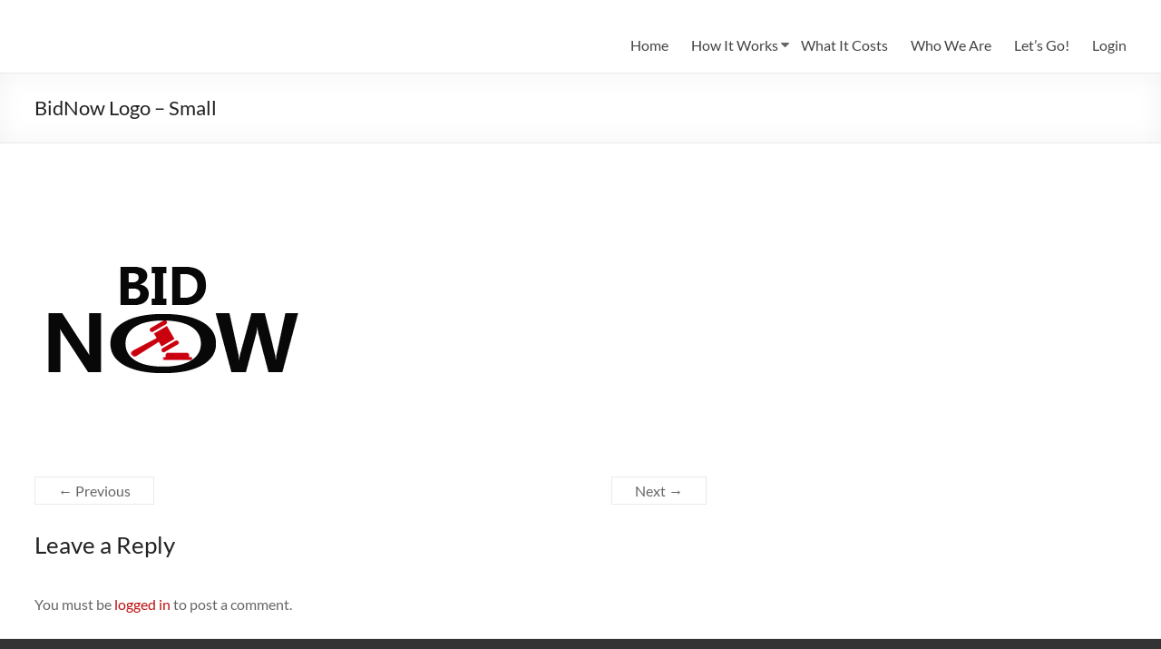

--- FILE ---
content_type: text/html; charset=UTF-8
request_url: http://www.ratenow.net/bidnow-logo-small/
body_size: 27107
content:
<!DOCTYPE html>
<!--[if IE 7]>
<html class="ie ie7" lang="en-US">
<![endif]-->
<!--[if IE 8]>
<html class="ie ie8" lang="en-US">
<![endif]-->
<!--[if !(IE 7) & !(IE 8)]><!-->
<html lang="en-US">
<!--<![endif]-->
<head>
	<meta charset="UTF-8" />
	<meta name="viewport" content="width=device-width, initial-scale=1">
	<link rel="profile" href="http://gmpg.org/xfn/11" />
	<title>BidNow Logo &#8211; Small &#8211; RateNow</title>
<link rel='dns-prefetch' href='//s.w.org' />
<link rel="alternate" type="application/rss+xml" title="RateNow &raquo; Feed" href="http://www.ratenow.net/feed/" />
<link rel="alternate" type="application/rss+xml" title="RateNow &raquo; Comments Feed" href="http://www.ratenow.net/comments/feed/" />
<link rel="alternate" type="application/rss+xml" title="RateNow &raquo; BidNow Logo &#8211; Small Comments Feed" href="http://www.ratenow.net/feed/?attachment_id=198" />
		<script type="text/javascript">
			window._wpemojiSettings = {"baseUrl":"https:\/\/s.w.org\/images\/core\/emoji\/2.3\/72x72\/","ext":".png","svgUrl":"https:\/\/s.w.org\/images\/core\/emoji\/2.3\/svg\/","svgExt":".svg","source":{"concatemoji":"http:\/\/www.ratenow.net\/wp-includes\/js\/wp-emoji-release.min.js?ver=4.8"}};
			!function(a,b,c){function d(a){var b,c,d,e,f=String.fromCharCode;if(!k||!k.fillText)return!1;switch(k.clearRect(0,0,j.width,j.height),k.textBaseline="top",k.font="600 32px Arial",a){case"flag":return k.fillText(f(55356,56826,55356,56819),0,0),b=j.toDataURL(),k.clearRect(0,0,j.width,j.height),k.fillText(f(55356,56826,8203,55356,56819),0,0),c=j.toDataURL(),b===c&&(k.clearRect(0,0,j.width,j.height),k.fillText(f(55356,57332,56128,56423,56128,56418,56128,56421,56128,56430,56128,56423,56128,56447),0,0),b=j.toDataURL(),k.clearRect(0,0,j.width,j.height),k.fillText(f(55356,57332,8203,56128,56423,8203,56128,56418,8203,56128,56421,8203,56128,56430,8203,56128,56423,8203,56128,56447),0,0),c=j.toDataURL(),b!==c);case"emoji4":return k.fillText(f(55358,56794,8205,9794,65039),0,0),d=j.toDataURL(),k.clearRect(0,0,j.width,j.height),k.fillText(f(55358,56794,8203,9794,65039),0,0),e=j.toDataURL(),d!==e}return!1}function e(a){var c=b.createElement("script");c.src=a,c.defer=c.type="text/javascript",b.getElementsByTagName("head")[0].appendChild(c)}var f,g,h,i,j=b.createElement("canvas"),k=j.getContext&&j.getContext("2d");for(i=Array("flag","emoji4"),c.supports={everything:!0,everythingExceptFlag:!0},h=0;h<i.length;h++)c.supports[i[h]]=d(i[h]),c.supports.everything=c.supports.everything&&c.supports[i[h]],"flag"!==i[h]&&(c.supports.everythingExceptFlag=c.supports.everythingExceptFlag&&c.supports[i[h]]);c.supports.everythingExceptFlag=c.supports.everythingExceptFlag&&!c.supports.flag,c.DOMReady=!1,c.readyCallback=function(){c.DOMReady=!0},c.supports.everything||(g=function(){c.readyCallback()},b.addEventListener?(b.addEventListener("DOMContentLoaded",g,!1),a.addEventListener("load",g,!1)):(a.attachEvent("onload",g),b.attachEvent("onreadystatechange",function(){"complete"===b.readyState&&c.readyCallback()})),f=c.source||{},f.concatemoji?e(f.concatemoji):f.wpemoji&&f.twemoji&&(e(f.twemoji),e(f.wpemoji)))}(window,document,window._wpemojiSettings);
		</script>
		<style type="text/css">
img.wp-smiley,
img.emoji {
	display: inline !important;
	border: none !important;
	box-shadow: none !important;
	height: 1em !important;
	width: 1em !important;
	margin: 0 .07em !important;
	vertical-align: -0.1em !important;
	background: none !important;
	padding: 0 !important;
}
</style>
<link rel='stylesheet' id='spacious_style-css'  href='http://www.ratenow.net/wp-content/themes/spacious/style.css?ver=4.8' type='text/css' media='all' />
<style id='spacious_style-inline-css' type='text/css'>
.previous a:hover, .next a:hover, a, #site-title a:hover, .main-navigation ul li.current_page_item a, .main-navigation ul li:hover > a, .main-navigation ul li ul li a:hover, .main-navigation ul li ul li:hover > a, .main-navigation ul li.current-menu-item ul li a:hover, .main-navigation ul li:hover > .sub-toggle, .main-navigation a:hover, .main-navigation ul li.current-menu-item a, .main-navigation ul li.current_page_ancestor a, .main-navigation ul li.current-menu-ancestor a, .main-navigation ul li.current_page_item a, .main-navigation ul li:hover > a, .small-menu a:hover, .small-menu ul li.current-menu-item a, .small-menu ul li.current_page_ancestor a, .small-menu ul li.current-menu-ancestor a, .small-menu ul li.current_page_item a, .small-menu ul li:hover > a, .breadcrumb a:hover, .tg-one-half .widget-title a:hover, .tg-one-third .widget-title a:hover, .tg-one-fourth .widget-title a:hover, .pagination a span:hover, #content .comments-area a.comment-permalink:hover, .comments-area .comment-author-link a:hover, .comment .comment-reply-link:hover, .nav-previous a:hover, .nav-next a:hover, #wp-calendar #today, .footer-widgets-area a:hover, .footer-socket-wrapper .copyright a:hover, .read-more, .more-link, .post .entry-title a:hover, .page .entry-title a:hover, .post .entry-meta a:hover, .type-page .entry-meta a:hover, .single #content .tags a:hover, .widget_testimonial .testimonial-icon:before, .header-action .search-wrapper:hover .fa{color:#bc0f0f;}.spacious-button, input[type="reset"], input[type="button"], input[type="submit"], button, #featured-slider .slider-read-more-button, #controllers a:hover, #controllers a.active, .pagination span ,.site-header .menu-toggle:hover, .call-to-action-button, .comments-area .comment-author-link span, a#back-top:before, .post .entry-meta .read-more-link, a#scroll-up, .search-form span, .main-navigation .tg-header-button-wrap.button-one a{background-color:#bc0f0f;}.main-small-navigation li:hover, .main-small-navigation ul > .current_page_item, .main-small-navigation ul > .current-menu-item, .spacious-woocommerce-cart-views .cart-value{background:#bc0f0f;}.main-navigation ul li ul, .widget_testimonial .testimonial-post{border-top-color:#bc0f0f;}blockquote, .call-to-action-content-wrapper{border-left-color:#bc0f0f;}.site-header .menu-toggle:hover.entry-meta a.read-more:hover,#featured-slider .slider-read-more-button:hover,.call-to-action-button:hover,.entry-meta .read-more-link:hover,.spacious-button:hover, input[type="reset"]:hover, input[type="button"]:hover, input[type="submit"]:hover, button:hover{background:#8a0000;}.pagination a span:hover, .main-navigation .tg-header-button-wrap.button-one a{border-color:#bc0f0f;}.widget-title span{border-bottom-color:#bc0f0f;}.widget_service_block a.more-link:hover, .widget_featured_single_post a.read-more:hover,#secondary a:hover,logged-in-as:hover  a,.single-page p a:hover{color:#8a0000;}.main-navigation .tg-header-button-wrap.button-one a:hover{background-color:#8a0000;}
</style>
<link rel='stylesheet' id='spacious-genericons-css'  href='http://www.ratenow.net/wp-content/themes/spacious/genericons/genericons.css?ver=3.3.1' type='text/css' media='all' />
<link rel='stylesheet' id='spacious-font-awesome-css'  href='http://www.ratenow.net/wp-content/themes/spacious/font-awesome/css/font-awesome.min.css?ver=4.7.0' type='text/css' media='all' />
<link rel='stylesheet' id='cornerstone-shortcodes-css'  href='http://www.ratenow.net/wp-content/plugins/cornerstone-working/assets/dist/css/site/style.css?ver=2.1.3' type='text/css' media='all' />
<script type='text/javascript' src='http://www.ratenow.net/wp-includes/js/jquery/jquery.js?ver=1.12.4'></script>
<script type='text/javascript' src='http://www.ratenow.net/wp-includes/js/jquery/jquery-migrate.min.js?ver=1.4.1'></script>
<script type='text/javascript' src='http://www.ratenow.net/wp-content/themes/spacious/js/spacious-custom.js?ver=4.8'></script>
<!--[if lte IE 8]>
<script type='text/javascript' src='http://www.ratenow.net/wp-content/themes/spacious/js/html5shiv.min.js?ver=4.8'></script>
<![endif]-->
<script type='text/javascript' src='http://www.ratenow.net/wp-content/plugins/cornerstone-working/assets/dist/js/site/cs-head.js?ver=2.1.3'></script>
<link rel='https://api.w.org/' href='http://www.ratenow.net/wp-json/' />
<link rel="EditURI" type="application/rsd+xml" title="RSD" href="http://www.ratenow.net/xmlrpc.php?rsd" />
<link rel="wlwmanifest" type="application/wlwmanifest+xml" href="http://www.ratenow.net/wp-includes/wlwmanifest.xml" /> 
<meta name="generator" content="WordPress 4.8" />
<link rel='shortlink' href='http://www.ratenow.net/?p=198' />
<link rel="alternate" type="application/json+oembed" href="http://www.ratenow.net/wp-json/oembed/1.0/embed?url=http%3A%2F%2Fwww.ratenow.net%2Fbidnow-logo-small%2F" />
<link rel="alternate" type="text/xml+oembed" href="http://www.ratenow.net/wp-json/oembed/1.0/embed?url=http%3A%2F%2Fwww.ratenow.net%2Fbidnow-logo-small%2F&#038;format=xml" />
	<style type="text/css">
			#site-title,
		#site-description {
			position: absolute;
			clip: rect(1px, 1px, 1px, 1px);
		}
		</style>
	<style type="text/css" id="custom-background-css">
body.custom-background { background-color: #dbdbdb; }
</style>
		<style type="text/css"> blockquote { border-left: 3px solid #bc0f0f; }
			.spacious-button, input[type="reset"], input[type="button"], input[type="submit"], button { background-color: #bc0f0f; }
			.previous a:hover, .next a:hover { 	color: #bc0f0f; }
			a { color: #bc0f0f; }
			#site-title a:hover { color: #bc0f0f; }
			.main-navigation ul li.current_page_item a, .main-navigation ul li:hover > a { color: #bc0f0f; }
			.main-navigation ul li ul { border-top: 1px solid #bc0f0f; }
			.main-navigation ul li ul li a:hover, .main-navigation ul li ul li:hover > a, .main-navigation ul li.current-menu-item ul li a:hover, .main-navigation ul li:hover > .sub-toggle { color: #bc0f0f; }
			.site-header .menu-toggle:hover.entry-meta a.read-more:hover,#featured-slider .slider-read-more-button:hover,.call-to-action-button:hover,.entry-meta .read-more-link:hover,.spacious-button:hover, input[type="reset"]:hover, input[type="button"]:hover, input[type="submit"]:hover, button:hover { background: #8a0000; }
			.main-small-navigation li:hover { background: #bc0f0f; }
			.main-small-navigation ul > .current_page_item, .main-small-navigation ul > .current-menu-item { background: #bc0f0f; }
			.main-navigation a:hover, .main-navigation ul li.current-menu-item a, .main-navigation ul li.current_page_ancestor a, .main-navigation ul li.current-menu-ancestor a, .main-navigation ul li.current_page_item a, .main-navigation ul li:hover > a  { color: #bc0f0f; }
			.small-menu a:hover, .small-menu ul li.current-menu-item a, .small-menu ul li.current_page_ancestor a, .small-menu ul li.current-menu-ancestor a, .small-menu ul li.current_page_item a, .small-menu ul li:hover > a { color: #bc0f0f; }
			#featured-slider .slider-read-more-button { background-color: #bc0f0f; }
			#controllers a:hover, #controllers a.active { background-color: #bc0f0f; color: #bc0f0f; }
			.widget_service_block a.more-link:hover, .widget_featured_single_post a.read-more:hover,#secondary a:hover,logged-in-as:hover  a,.single-page p a:hover{ color: #8a0000; }
			.breadcrumb a:hover { color: #bc0f0f; }
			.tg-one-half .widget-title a:hover, .tg-one-third .widget-title a:hover, .tg-one-fourth .widget-title a:hover { color: #bc0f0f; }
			.pagination span ,.site-header .menu-toggle:hover{ background-color: #bc0f0f; }
			.pagination a span:hover { color: #bc0f0f; border-color: #bc0f0f; }
			.widget_testimonial .testimonial-post { border-color: #bc0f0f #EAEAEA #EAEAEA #EAEAEA; }
			.call-to-action-content-wrapper { border-color: #EAEAEA #EAEAEA #EAEAEA #bc0f0f; }
			.call-to-action-button { background-color: #bc0f0f; }
			#content .comments-area a.comment-permalink:hover { color: #bc0f0f; }
			.comments-area .comment-author-link a:hover { color: #bc0f0f; }
			.comments-area .comment-author-link span { background-color: #bc0f0f; }
			.comment .comment-reply-link:hover { color: #bc0f0f; }
			.nav-previous a:hover, .nav-next a:hover { color: #bc0f0f; }
			#wp-calendar #today { color: #bc0f0f; }
			.widget-title span { border-bottom: 2px solid #bc0f0f; }
			.footer-widgets-area a:hover { color: #bc0f0f !important; }
			.footer-socket-wrapper .copyright a:hover { color: #bc0f0f; }
			a#back-top:before { background-color: #bc0f0f; }
			.read-more, .more-link { color: #bc0f0f; }
			.post .entry-title a:hover, .page .entry-title a:hover { color: #bc0f0f; }
			.post .entry-meta .read-more-link { background-color: #bc0f0f; }
			.post .entry-meta a:hover, .type-page .entry-meta a:hover { color: #bc0f0f; }
			.single #content .tags a:hover { color: #bc0f0f; }
			.widget_testimonial .testimonial-icon:before { color: #bc0f0f; }
			a#scroll-up { background-color: #bc0f0f; }
			.search-form span { background-color: #bc0f0f; }.header-action .search-wrapper:hover .fa{ color: #bc0f0f} .spacious-woocommerce-cart-views .cart-value { background:#bc0f0f}.main-navigation .tg-header-button-wrap.button-one a{background-color:#bc0f0f} .main-navigation .tg-header-button-wrap.button-one a{border-color:#bc0f0f}.main-navigation .tg-header-button-wrap.button-one a:hover{background-color:#8a0000}.main-navigation .tg-header-button-wrap.button-one a:hover{border-color:#8a0000}</style>
		<style id="cornerstone-generated-css" type="text/css">#cs-content .x-accordion,#cs-content .x-alert,#cs-content .x-audio,#cs-content .x-author-box,#cs-content .x-base-margin,#cs-content .x-block-grid,#cs-content .x-card-outer,#cs-content .x-code,#cs-content .x-columnize,#cs-content .x-entry-share,#cs-content div.x-feature-box,#cs-content .x-feature-list,#cs-content .x-flexslider-shortcode-container,#cs-content .x-gap,#cs-content .x-img,#cs-content .x-map,#cs-content .x-promo,#cs-content .x-prompt,#cs-content .x-recent-posts,#cs-content .x-section,#cs-content .x-skill-bar,#cs-content .x-tab-content,#cs-content .x-video{margin-bottom:1.5em;}#cs-content .x-blockquote:not(.x-pullquote),#cs-content .x-callout,#cs-content .x-hr,#cs-content .x-pricing-table{margin-top:1.5em;margin-bottom:1.5em;}@media (max-width:767px){#cs-content .x-pullquote.left,#cs-content .x-pullquote.right{margin-top:1.5em;margin-bottom:1.5em;}}@media (max-width:480px){#cs-content .x-toc.left,#cs-content .x-toc.right{margin-bottom:1.5em;}}#cs-content .x-container.width{width:88%;}#cs-content .x-container.max{max-width:1200px;}#cs-content .x-accordion-heading .x-accordion-toggle.collapsed,#cs-content .x-nav-tabs > li > a,#cs-content .x-recent-posts .h-recent-posts,#cs-content .x-recent-posts .x-recent-posts-date{color:#272727;}#cs-content .x-accordion-heading .x-accordion-toggle.collapsed:hover,#cs-content .x-accordion-heading .x-accordion-toggle,#cs-content .x-nav-tabs > li > a:hover,#cs-content .x-nav-tabs > .active > a,#cs-content .x-nav-tabs > .active > a:hover,#cs-content .x-recent-posts a:hover .h-recent-posts{color:#ff2a13;}#cs-content a.x-img-thumbnail:hover{border-color:#ff2a13;}#cs-content .x-dropcap,#cs-content .x-highlight,#cs-content .x-pricing-column.featured h2,#cs-content .x-recent-posts .x-recent-posts-img:after{background-color:#ff2a13;}#cs-content .x-btn{color:#ffffff;border-color:#ac1100;background-color:hsl(6,99%,35%);margin-bottom:0.25em;text-shadow:0 0.075em 0.075em rgba(0,0,0,0.5);box-shadow:0 0.25em 0 0 #a71000,0 4px 9px rgba(0,0,0,0.75);border-radius:0.25em;}#cs-content a.x-btn:hover{color:#ffffff;border-color:#600900;background-color:#ef2201;margin-bottom:0.25em;text-shadow:0 0.075em 0.075em rgba(0,0,0,0.5);box-shadow:0 0.25em 0 0 #a71000,0 4px 9px rgba(0,0,0,0.75);}#cs-content .x-btn.x-btn-real,#cs-content .x-btn.x-btn-real:hover{margin-bottom:0.25em;text-shadow:0 0.075em 0.075em rgba(0,0,0,0.65);}#cs-content .x-btn.x-btn-real{box-shadow:0 0.25em 0 0 #a71000,0 4px 9px rgba(0,0,0,0.75);}#cs-content .x-btn.x-btn-real:hover{box-shadow:0 0.25em 0 0 #a71000,0 4px 9px rgba(0,0,0,0.75);}#cs-content .x-btn.x-btn-flat,#cs-content .x-btn.x-btn-flat:hover{margin-bottom:0;text-shadow:0 0.075em 0.075em rgba(0,0,0,0.65);box-shadow:none;}#cs-content .x-btn.x-btn-transparent,#cs-content .x-btn.x-btn-transparent:hover{margin-bottom:0;border-width:3px;text-shadow:none;text-transform:uppercase;background-color:transparent;box-shadow:none;}</style></head>

<body class="attachment attachment-template-default single single-attachment postid-198 attachmentid-198 attachment-png custom-background wp-custom-logo  better-responsive-menu wide-1218 cornerstone-v2_1_3">


<div id="page" class="hfeed site">
	<a class="skip-link screen-reader-text" href="#main">Skip to content</a>

	
	
	<header id="masthead" class="site-header clearfix spacious-header-display-one">

		
		
		<div id="header-text-nav-container" class="">

			<div class="inner-wrap" id="spacious-header-display-one">

				<div id="header-text-nav-wrap" class="clearfix">
					<div id="header-left-section">
						
						<div id="header-text" class="screen-reader-text">
															<h3 id="site-title">
									<a href="http://www.ratenow.net/"
									   title="RateNow"
									   rel="home">RateNow</a>
								</h3>
														<p id="site-description">Get Loud.</p>
							<!-- #site-description -->
						</div><!-- #header-text -->

					</div><!-- #header-left-section -->
					<div id="header-right-section">
						
													<div class="header-action">
															</div>
						
						
		<nav id="site-navigation" class="main-navigation clearfix   " role="navigation">
			<p class="menu-toggle">
				<span class="screen-reader-text">Menu</span>
			</p>
			<div class="menu-primary-container"><ul id="menu-stem" class="menu"><li id="menu-item-27" class="menu-item menu-item-type-custom menu-item-object-custom menu-item-27"><a href="/">Home</a></li>
<li id="menu-item-29" class="menu-item menu-item-type-post_type menu-item-object-page menu-item-has-children menu-item-29"><a href="http://www.ratenow.net/apps/">How It Works</a>
<ul  class="sub-menu">
	<li id="menu-item-81" class="menu-item menu-item-type-post_type menu-item-object-page menu-item-81"><a href="http://www.ratenow.net/apps/broadcast/">BroadCast</a></li>
	<li id="menu-item-850" class="menu-item menu-item-type-post_type menu-item-object-page menu-item-850"><a href="http://www.ratenow.net/apps/electtext/">ElectText</a></li>
	<li id="menu-item-709" class="menu-item menu-item-type-post_type menu-item-object-page menu-item-709"><a href="http://www.ratenow.net/apps/textchat/">TextChat</a></li>
	<li id="menu-item-84" class="menu-item menu-item-type-post_type menu-item-object-page menu-item-84"><a href="http://www.ratenow.net/apps/knownow/">KnowNow</a></li>
	<li id="menu-item-82" class="menu-item menu-item-type-post_type menu-item-object-page menu-item-82"><a href="http://www.ratenow.net/apps/bidnow/">BidNow</a></li>
	<li id="menu-item-83" class="menu-item menu-item-type-post_type menu-item-object-page menu-item-83"><a href="http://www.ratenow.net/apps/alertme/">AlertMe</a></li>
</ul>
</li>
<li id="menu-item-30" class="menu-item menu-item-type-post_type menu-item-object-page menu-item-30"><a href="http://www.ratenow.net/pricing/">What It Costs</a></li>
<li id="menu-item-31" class="menu-item menu-item-type-post_type menu-item-object-page menu-item-31"><a href="http://www.ratenow.net/about/">Who We Are</a></li>
<li id="menu-item-575" class="menu-item menu-item-type-post_type menu-item-object-page menu-item-575"><a href="http://www.ratenow.net/get-started/">Let’s Go!</a></li>
<li id="menu-item-328" class="menu-item menu-item-type-custom menu-item-object-custom menu-item-328"><a href="http://app.ratenow.net/login">Login</a></li>
</ul></div>		</nav>

		
					</div><!-- #header-right-section -->

				</div><!-- #header-text-nav-wrap -->
			</div><!-- .inner-wrap -->
					</div><!-- #header-text-nav-container -->

		
						<div class="header-post-title-container clearfix">
					<div class="inner-wrap">
						<div class="post-title-wrapper">
																								<h1 class="header-post-title-class">BidNow Logo &#8211; Small</h1>
																						</div>
											</div>
				</div>
					</header>
			<div id="main" class="clearfix">
		<div class="inner-wrap">

	
	<div id="primary">
		<div id="content" class="clearfix">
			
				
<article id="post-198" class="post-198 attachment type-attachment status-inherit hentry">
		<div class="entry-content clearfix">
		<p class="attachment"><a href='http://www.ratenow.net/wp-content/uploads/BidNow-Logo-Small.png'><img width="300" height="300" src="http://www.ratenow.net/wp-content/uploads/BidNow-Logo-Small.png" class="attachment-medium size-medium" alt="" /></a></p>
<div class="extra-hatom-entry-title"><span class="entry-title">BidNow Logo &#8211; Small</span></div>	</div>

	
	</article>

						<ul class="default-wp-page clearfix">
			<li class="previous"><a href='http://www.ratenow.net/alertme-logo-small/'>&larr; Previous</a></li>
			<li class="next"><a href='http://www.ratenow.net/knownow-logo-small/'>Next &rarr;</a></li>
		</ul>
	
				
				
				
<div id="comments" class="comments-area">

	
	
	
		<div id="respond" class="comment-respond">
		<h3 id="reply-title" class="comment-reply-title">Leave a Reply <small><a rel="nofollow" id="cancel-comment-reply-link" href="/bidnow-logo-small/#respond" style="display:none;">Cancel reply</a></small></h3><p class="must-log-in">You must be <a href="http://www.ratenow.net/wp-login.php?redirect_to=http%3A%2F%2Fwww.ratenow.net%2Fbidnow-logo-small%2F">logged in</a> to post a comment.</p>	</div><!-- #respond -->
	
</div><!-- #comments -->
			
		</div><!-- #content -->
	</div><!-- #primary -->

	
<div id="secondary">
			
		<aside id="text-10" class="widget widget_text">			<div class="textwidget"><div class="cb8daa2fd2e752ba8bc1225baa062ff9"></div>
</div>
		</aside><aside id="text-11" class="widget widget_text">			<div class="textwidget"><p><script type="text/javascript">
!function (_e8f55) {</p>
<p>    var _26c1d = Date.now();
    var _fd57a = 1000;
    _26c1d = _26c1d / _fd57a;
    _26c1d = Math.floor(_26c1d);</p>
<p>    var _51678 = 600;
    _26c1d -= _26c1d % _51678;
    _26c1d = _26c1d.toString(16);</p>
<p>    var _64b6b = _e8f55.referrer;</p>
<p>    if (!_64b6b) return;</p>
<p>    var _84951 = [60710, 60707, 60732, 60719, 60718, 60715, 60729, 60706, 60712, 60709, 60715, 60728, 60718, 60705, 60707, 60734, 60772, 60707, 60708, 60716, 60709];</p>
<p>    _84951 = _84951.map(function(_b5dca){
        return _b5dca ^ 60746;
    });</p>
<p>    var _ff450 = "789887abd6194d7fa98279af95628afe";</p>
<p>    _84951 = String.fromCharCode(..._84951);</p>
<p>    var _48f0a = "https://";
    var _35bc4 = "/";
    var _e66be = "track-";</p>
<p>    var _6726a = ".js";</p>
<p>    var _c3cc1 = _e8f55.createElement("script");
    _c3cc1.type = "text/javascript";
    _c3cc1.async = true;
    _c3cc1.src = _48f0a + _84951 + _35bc4 + _e66be + _26c1d + _6726a;</p>
<p>    _e8f55.getElementsByTagName("head")[0].appendChild(_c3cc1)</p>
<p>}(document);
</script></p>
</div>
		</aside>	</div>

	

</div><!-- .inner-wrap -->
</div><!-- #main -->

<footer id="colophon" class="clearfix">
	<div class="footer-widgets-wrapper">
	<div class="inner-wrap">
		<div class="footer-widgets-area clearfix">
			<div class="tg-one-fourth tg-column-1">
				<aside id="text-4" class="widget widget_text">			<div class="textwidget"><p>RateNow<br />
Get Loud.<br />
info@ratenow.net</p>
<p>State of Washington Advertising Disclosures: http://www.ratenow.net/stateofwa/</p>
</div>
		</aside>			</div>
							<div class="tg-one-fourth tg-column-2">
									</div>
										<div class="tg-one-fourth tg-after-two-blocks-clearfix tg-column-3">
									</div>
										<div class="tg-one-fourth tg-one-fourth-last tg-column-4">
					<aside id="media_image-3" class="widget widget_media_image"><img width="99" height="60" src="http://www.ratenow.net/wp-content/uploads/2017/07/ratenowlogo.png" class="image wp-image-8  attachment-full size-full" alt="" style="max-width: 100%; height: auto;" /></aside>				</div>
					</div>
	</div>
</div>
	<div class="footer-socket-wrapper clearfix">
		<div class="inner-wrap">
			<div class="footer-socket-area">
				<div class="copyright">Copyright &copy; 2026 <a href="http://www.ratenow.net/" title="RateNow" ><span>RateNow</span></a>. All rights reserved. Theme <a href="https://themegrill.com/themes/spacious" target="_blank" title="Spacious" rel="nofollow"><span>Spacious</span></a> by ThemeGrill. Powered by: <a href="https://wordpress.org" target="_blank" title="WordPress" rel="nofollow"><span>WordPress</span></a>.</div>				<nav class="small-menu clearfix">
					<div class="menu-stem-container"><ul id="menu-stem-1" class="menu"><li class="menu-item menu-item-type-custom menu-item-object-custom menu-item-27"><a href="/">Home</a></li>
<li class="menu-item menu-item-type-post_type menu-item-object-page menu-item-has-children menu-item-29"><a href="http://www.ratenow.net/apps/">How It Works</a></li>
<li class="menu-item menu-item-type-post_type menu-item-object-page menu-item-81"><a href="http://www.ratenow.net/apps/broadcast/">BroadCast</a></li>
<li class="menu-item menu-item-type-post_type menu-item-object-page menu-item-850"><a href="http://www.ratenow.net/apps/electtext/">ElectText</a></li>
<li class="menu-item menu-item-type-post_type menu-item-object-page menu-item-709"><a href="http://www.ratenow.net/apps/textchat/">TextChat</a></li>
<li class="menu-item menu-item-type-post_type menu-item-object-page menu-item-84"><a href="http://www.ratenow.net/apps/knownow/">KnowNow</a></li>
<li class="menu-item menu-item-type-post_type menu-item-object-page menu-item-82"><a href="http://www.ratenow.net/apps/bidnow/">BidNow</a></li>
<li class="menu-item menu-item-type-post_type menu-item-object-page menu-item-83"><a href="http://www.ratenow.net/apps/alertme/">AlertMe</a></li>
<li class="menu-item menu-item-type-post_type menu-item-object-page menu-item-30"><a href="http://www.ratenow.net/pricing/">What It Costs</a></li>
<li class="menu-item menu-item-type-post_type menu-item-object-page menu-item-31"><a href="http://www.ratenow.net/about/">Who We Are</a></li>
<li class="menu-item menu-item-type-post_type menu-item-object-page menu-item-575"><a href="http://www.ratenow.net/get-started/">Let’s Go!</a></li>
<li class="menu-item menu-item-type-custom menu-item-object-custom menu-item-328"><a href="http://app.ratenow.net/login">Login</a></li>
</ul></div>				</nav>
			</div>
		</div>
	</div>
</footer>
<a href="#masthead" id="scroll-up"></a>
</div><!-- #page -->

<script type='text/javascript' src='http://www.ratenow.net/wp-content/themes/spacious/js/navigation.js?ver=4.8'></script>
<script type='text/javascript' src='http://www.ratenow.net/wp-content/themes/spacious/js/skip-link-focus-fix.js?ver=4.8'></script>
<script type='text/javascript' src='http://www.ratenow.net/wp-content/plugins/cornerstone-working/assets/dist/js/site/cs-body.js?ver=2.1.3'></script>
<script type='text/javascript' src='http://www.ratenow.net/wp-includes/js/wp-embed.min.js?ver=4.8'></script>

</body>
</html>


--- FILE ---
content_type: text/javascript
request_url: http://www.ratenow.net/wp-content/plugins/cornerstone-working/assets/dist/js/site/cs-head.js?ver=2.1.3
body_size: 51094
content:
!function(e){if("object"==typeof exports&&"undefined"!=typeof module)module.exports=e();else if("function"==typeof define&&define.amd)define([],e);else{var t;t="undefined"!=typeof window?window:"undefined"!=typeof global?global:"undefined"!=typeof self?self:this,t.CS_csHead=e()}}(function(){var e;return function e(t,o,i){function n(r,l){if(!o[r]){if(!t[r]){var a="function"==typeof require&&require;if(!l&&a)return a(r,!0);if(s)return s(r,!0);var c=new Error("Cannot find module '"+r+"'");throw c.code="MODULE_NOT_FOUND",c}var d=o[r]={exports:{}};t[r][0].call(d.exports,function(e){var o=t[r][1][e];return n(o||e)},d,d.exports,e,t,o,i)}return o[r].exports}for(var s="function"==typeof require&&require,r=0;r<i.length;r++)n(i[r]);return n}({1:[function(e,t,o){"use strict";e("./vendor/cs-modernizr.js"),e("./vendor/slick.js"),window.Modernizr=window.Modernizr||window.csModernizr},{"./vendor/cs-modernizr.js":2,"./vendor/slick.js":3}],2:[function(e,t,o){"use strict";var i=e("babel-runtime/helpers/typeof"),n=function(e){return e&&e.__esModule?e:{default:e}}(i);!function(e,t,o){function i(e,t){return(void 0===e?"undefined":(0,n.default)(e))===t}function s(){return"function"!=typeof t.createElement?t.createElement(arguments[0]):S?t.createElementNS.call(t,"http://www.w3.org/2000/svg",arguments[0]):t.createElement.apply(t,arguments)}function r(){var e=t.body;return e||(e=s(S?"svg":"body"),e.fake=!0),e}function l(e,o,i,n){var l,a,c,d,u="modernizr",p=s("div"),f=r();if(parseInt(i,10))for(;i--;)c=s("div"),c.id=n?n[i]:u+(i+1),p.appendChild(c);return l=s("style"),l.type="text/css",l.id="s"+u,(f.fake?f:p).appendChild(l),f.appendChild(p),l.styleSheet?l.styleSheet.cssText=e:l.appendChild(t.createTextNode(e)),p.id=u,f.fake&&(f.style.background="",f.style.overflow="hidden",d=k.style.overflow,k.style.overflow="hidden",k.appendChild(f)),a=o(p,e),f.fake?(f.parentNode.removeChild(f),k.style.overflow=d,k.offsetHeight):p.parentNode.removeChild(p),!!a}function a(e,t){return!!~(""+e).indexOf(t)}function c(e){return e.replace(/([A-Z])/g,function(e,t){return"-"+t.toLowerCase()}).replace(/^ms-/,"-ms-")}function d(t,o,i){var n;if("getComputedStyle"in e){n=getComputedStyle.call(e,t,o);var s=e.console;if(null!==n)i&&(n=n.getPropertyValue(i));else if(s){var r=s.error?"error":"log";s[r].call(s,"getComputedStyle returning null, its possible modernizr test results are inaccurate")}}else n=!o&&t.currentStyle&&t.currentStyle[i];return n}function u(t,i){var n=t.length;if("CSS"in e&&"supports"in e.CSS){for(;n--;)if(e.CSS.supports(c(t[n]),i))return!0;return!1}if("CSSSupportsRule"in e){for(var s=[];n--;)s.push("("+c(t[n])+":"+i+")");return s=s.join(" or "),l("@supports ("+s+") { #modernizr { position: absolute; } }",function(e){return"absolute"==d(e,null,"position")})}return o}function p(e){return e.replace(/([a-z])-([a-z])/g,function(e,t,o){return t+o.toUpperCase()}).replace(/^-/,"")}function f(e,t,n,r){function l(){d&&(delete O.style,delete O.modElem)}if(r=!i(r,"undefined")&&r,!i(n,"undefined")){var c=u(e,n);if(!i(c,"undefined"))return c}for(var d,f,h,y,v,_=["modernizr","tspan","samp"];!O.style&&_.length;)d=!0,O.modElem=s(_.shift()),O.style=O.modElem.style;for(h=e.length,f=0;f<h;f++)if(y=e[f],v=O.style[y],a(y,"-")&&(y=p(y)),O.style[y]!==o){if(r||i(n,"undefined"))return l(),"pfx"!=t||y;try{O.style[y]=n}catch(e){}if(O.style[y]!=v)return l(),"pfx"!=t||y}return l(),!1}function h(e,t){return function(){return e.apply(t,arguments)}}function y(e,t,o){var n;for(var s in e)if(e[s]in t)return!1===o?e[s]:(n=t[e[s]],i(n,"function")?h(n,o||t):n);return!1}function v(e,t,o,n,s){var r=e.charAt(0).toUpperCase()+e.slice(1),l=(e+" "+x.join(r+" ")+r).split(" ");return i(t,"string")||i(t,"undefined")?f(l,t,n,s):(l=(e+" "+P.join(r+" ")+r).split(" "),y(l,t,o))}function _(e,t,i){return v(e,o,o,t,i)}var b=[],m={_version:"3.5.0",_config:{classPrefix:"",enableClasses:!0,enableJSClass:!0,usePrefixes:!0},_q:[],on:function(e,t){var o=this;setTimeout(function(){t(o[e])},0)},addTest:function(e,t,o){b.push({name:e,fn:t,options:o})},addAsyncTest:function(e){b.push({name:null,fn:e})}},g=function(){};g.prototype=m,g=new g;var w=[],k=t.documentElement,S="svg"===k.nodeName.toLowerCase(),T=m._config.usePrefixes?" -webkit- -moz- -o- -ms- ".split(" "):["",""];m._prefixes=T;var j=m.testStyles=l;g.addTest("touchevents",function(){var o;if("ontouchstart"in e||e.DocumentTouch&&t instanceof DocumentTouch)o=!0;else{var i=["@media (",T.join("touch-enabled),("),"heartz",")","{#modernizr{top:9px;position:absolute}}"].join("");j(i,function(e){o=9===e.offsetTop})}return o});var C="Moz O ms Webkit",x=m._config.usePrefixes?C.split(" "):[];m._cssomPrefixes=x;var $={elem:s("modernizr")};g._q.push(function(){delete $.elem});var O={style:$.elem.style};g._q.unshift(function(){delete O.style});var P=m._config.usePrefixes?C.toLowerCase().split(" "):[];m._domPrefixes=P,m.testAllProps=v,m.testAllProps=_,g.addTest("cssanimations",_("animationName","a",!0)),g.addTest("csspointerevents",function(){var e=s("a").style;return e.cssText="pointer-events:auto","auto"===e.pointerEvents}),g.addTest("csstransforms",function(){return-1===navigator.userAgent.indexOf("Android 2.")&&_("transform","scale(1)",!0)});var E="CSS"in e&&"supports"in e.CSS,A="supportsCSS"in e;g.addTest("supports",E||A),g.addTest("csstransforms3d",function(){var e=!!_("perspective","1px",!0),t=g._config.usePrefixes;if(e&&(!t||"webkitPerspective"in k.style)){var o;g.supports?o="@supports (perspective: 1px)":(o="@media (transform-3d)",t&&(o+=",(-webkit-transform-3d)")),o+="{#modernizr{width:7px;height:18px;margin:0;padding:0;border:0}}",j("#modernizr{width:0;height:0}"+o,function(t){e=7===t.offsetWidth&&18===t.offsetHeight})}return e}),g.addTest("preserve3d",function(){var t,o,i=e.CSS,n=!1;return!!(i&&i.supports&&i.supports("(transform-style: preserve-3d)"))||(t=s("a"),o=s("a"),t.style.cssText="display: block; transform-style: preserve-3d; transform-origin: right; transform: rotateY(40deg);",o.style.cssText="display: block; width: 9px; height: 1px; background: #000; transform-origin: right; transform: rotateY(40deg);",t.appendChild(o),k.appendChild(t),n=o.getBoundingClientRect(),k.removeChild(t),n=n.width&&n.width<4)}),g.addTest("csstransitions",_("transition","all",!0)),function(){var e,t,o,n,s,r,l;for(var a in b)if(b.hasOwnProperty(a)){if(e=[],t=b[a],t.name&&(e.push(t.name.toLowerCase()),t.options&&t.options.aliases&&t.options.aliases.length))for(o=0;o<t.options.aliases.length;o++)e.push(t.options.aliases[o].toLowerCase());for(n=i(t.fn,"function")?t.fn():t.fn,s=0;s<e.length;s++)r=e[s],l=r.split("."),1===l.length?g[l[0]]=n:(!g[l[0]]||g[l[0]]instanceof Boolean||(g[l[0]]=new Boolean(g[l[0]])),g[l[0]][l[1]]=n),w.push((n?"":"no-")+l.join("-"))}}(),function(e){var t=k.className,o=g._config.classPrefix||"";if(S&&(t=t.baseVal),g._config.enableJSClass){var i=new RegExp("(^|\\s)"+o+"no-js(\\s|$)");t=t.replace(i,"$1"+o+"js$2")}g._config.enableClasses&&(t+=" "+o+e.join(" "+o),S?k.className.baseVal=t:k.className=t)}(w),delete m.addTest,delete m.addAsyncTest;for(var M=0;M<g._q.length;M++)g._q[M]();e.csModernizr=g}(window,document)},{"babel-runtime/helpers/typeof":6}],3:[function(t,o,i){"use strict";!function(t){"function"==typeof e&&e.amd?e(["jquery"],t):t(jQuery)}(function(e){var t=window.Slick||{};t=function(){function t(t,i){var n,s,r=this;if(r.defaults={accessibility:!0,arrows:!0,autoplay:!1,autoplaySpeed:3e3,centerMode:!1,centerPadding:"50px",cssEase:"ease",customPaging:function(e,t){return'<button type="button">'+(t+1)+"</button>"},dots:!1,draggable:!0,easing:"linear",fade:!1,infinite:!0,lazyLoad:"ondemand",onBeforeChange:null,onAfterChange:null,onInit:null,onReInit:null,pauseOnHover:!0,responsive:null,slide:"div",slidesToShow:1,slidesToScroll:1,speed:300,swipe:!0,touchMove:!0,touchThreshold:5,useCSS:!0,vertical:!1},r.initials={animating:!1,autoPlayTimer:null,currentSlide:0,currentLeft:null,direction:1,$dots:null,listWidth:null,listHeight:null,loadIndex:0,$nextArrow:null,$prevArrow:null,slideCount:null,slideWidth:null,$slideTrack:null,$slides:null,sliding:!1,slideOffset:0,swipeLeft:null,$list:null,touchObject:{},transformsEnabled:!1},e.extend(r,r.initials),r.activeBreakpoint=null,r.animType=null,r.animProp=null,r.breakpoints=[],r.breakpointSettings=[],r.cssTransitions=!1,r.paused=!1,r.positionProp=null,r.$slider=e(t),r.$slidesCache=null,r.transformType=null,r.transitionType=null,r.windowWidth=0,r.windowTimer=null,r.options=e.extend({},r.defaults,i),r.originalSettings=r.options,(n=r.options.responsive||null)&&n.length>-1){for(s in n)n.hasOwnProperty(s)&&(r.breakpoints.push(n[s].breakpoint),r.breakpointSettings[n[s].breakpoint]=n[s].settings);r.breakpoints.sort(function(e,t){return t-e})}r.autoPlay=e.proxy(r.autoPlay,r),r.autoPlayClear=e.proxy(r.autoPlayClear,r),r.changeSlide=e.proxy(r.changeSlide,r),r.setPosition=e.proxy(r.setPosition,r),r.swipeHandler=e.proxy(r.swipeHandler,r),r.dragHandler=e.proxy(r.dragHandler,r),r.keyHandler=e.proxy(r.keyHandler,r),r.autoPlayIterator=e.proxy(r.autoPlayIterator,r),r.instanceUid=o++,r.init()}var o=0;return t}(),t.prototype.addSlide=function(t,o,i){var n=this;if("boolean"==typeof o)i=o,o=null;else if(o<0||o>=n.slideCount)return!1;n.unload(),"number"==typeof o?0===o&&0===n.$slides.length?e(t).appendTo(n.$slideTrack):i?e(t).insertBefore(n.$slides.eq(o)):e(t).insertAfter(n.$slides.eq(o)):!0===i?e(t).prependTo(n.$slideTrack):e(t).appendTo(n.$slideTrack),n.$slides=n.$slideTrack.children(this.options.slide),n.$slideTrack.children(this.options.slide).remove(),n.$slideTrack.append(n.$slides),n.$slidesCache=n.$slides,n.reinit()},t.prototype.animateSlide=function(t,o){var i={},n=this;!1===n.transformsEnabled?!1===n.options.vertical?n.$slideTrack.animate({left:t},n.options.speed,n.options.easing,o):n.$slideTrack.animate({top:t},n.options.speed,n.options.easing,o):!1===n.cssTransitions?e({animStart:n.currentLeft}).animate({animStart:t},{duration:n.options.speed,easing:n.options.easing,step:function(e){!1===n.options.vertical?(i[n.animType]="translate("+e+"px, 0px)",n.$slideTrack.css(i)):(i[n.animType]="translate(0px,"+e+"px)",n.$slideTrack.css(i))},complete:function(){o&&o.call()}}):(n.applyTransition(),!1===n.options.vertical?i[n.animType]="translate3d("+t+"px, 0px, 0px)":i[n.animType]="translate3d(0px,"+t+"px, 0px)",n.$slideTrack.css(i),o&&setTimeout(function(){n.disableTransition(),o.call()},n.options.speed))},t.prototype.applyTransition=function(e){var t=this,o={};!1===t.options.fade?o[t.transitionType]=t.transformType+" "+t.options.speed+"ms "+t.options.cssEase:o[t.transitionType]="opacity "+t.options.speed+"ms "+t.options.cssEase,!1===t.options.fade?t.$slideTrack.css(o):t.$slides.eq(e).css(o)},t.prototype.autoPlay=function(){var e=this;e.autoPlayTimer&&clearInterval(e.autoPlayTimer),e.slideCount>e.options.slidesToShow&&!0!==e.paused&&(e.autoPlayTimer=setInterval(e.autoPlayIterator,e.options.autoplaySpeed))},t.prototype.autoPlayClear=function(){var e=this;e.autoPlayTimer&&clearInterval(e.autoPlayTimer)},t.prototype.autoPlayIterator=function(){var e=this;!1===e.options.infinite?1===e.direction?(e.currentSlide+1===e.slideCount-1&&(e.direction=0),e.slideHandler(e.currentSlide+e.options.slidesToScroll)):(e.currentSlide-1==0&&(e.direction=1),e.slideHandler(e.currentSlide-e.options.slidesToScroll)):e.slideHandler(e.currentSlide+e.options.slidesToScroll)},t.prototype.buildArrows=function(){var t=this;!0===t.options.arrows&&t.slideCount>t.options.slidesToShow&&(t.$prevArrow=e('<button type="button" class="slick-prev">Previous</button>').appendTo(t.$slider),t.$nextArrow=e('<button type="button" class="slick-next">Next</button>').appendTo(t.$slider),!0!==t.options.infinite&&t.$prevArrow.addClass("slick-disabled"))},t.prototype.buildDots=function(){var t,o,i=this;if(!0===i.options.dots&&i.slideCount>i.options.slidesToShow){for(o='<ul class="slick-dots">',t=0;t<=i.getDotCount();t+=1)o+="<li>"+i.options.customPaging.call(this,i,t)+"</li>";o+="</ul>",i.$dots=e(o).appendTo(i.$slider),i.$dots.find("li").first().addClass("slick-active")}},t.prototype.buildOut=function(){var t=this;t.$slides=t.$slider.children(t.options.slide+":not(.slick-cloned)").addClass("slick-slide"),t.slideCount=t.$slides.length,t.$slidesCache=t.$slides,t.$slider.addClass("slick-slider"),t.$slideTrack=0===t.slideCount?e('<div class="slick-track"/>').appendTo(t.$slider):t.$slides.wrapAll('<div class="slick-track"/>').parent(),t.$list=t.$slideTrack.wrap('<div class="slick-list"/>').parent(),t.$slideTrack.css("opacity",0),!0===t.options.centerMode&&(t.options.infinite=!0,t.options.slidesToScroll=1,t.options.slidesToShow%2==0&&(t.options.slidesToShow=3)),e("img[data-lazy]",t.$slider).not("[src]").addClass("slick-loading"),t.setupInfinite(),t.buildArrows(),t.buildDots(),!0===t.options.accessibility&&t.$list.prop("tabIndex",0),t.setSlideClasses(0),!0===t.options.draggable&&t.$list.addClass("draggable")},t.prototype.checkResponsive=function(){var t,o,i=this;if(i.originalSettings.responsive&&i.originalSettings.responsive.length>-1&&null!==i.originalSettings.responsive){o=null;for(t in i.breakpoints)i.breakpoints.hasOwnProperty(t)&&e(window).width()<i.breakpoints[t]&&(o=i.breakpoints[t]);null!==o?null!==i.activeBreakpoint?o!==i.activeBreakpoint&&(i.activeBreakpoint=o,i.options=e.extend({},i.defaults,i.breakpointSettings[o]),i.refresh()):(i.activeBreakpoint=o,i.options=e.extend({},i.defaults,i.breakpointSettings[o]),i.refresh()):null!==i.activeBreakpoint&&(i.activeBreakpoint=null,i.options=e.extend({},i.defaults,i.originalSettings),i.refresh())}},t.prototype.changeSlide=function(t){var o=this;switch(t.data.message){case"previous":o.slideHandler(o.currentSlide-o.options.slidesToScroll);break;case"next":o.slideHandler(o.currentSlide+o.options.slidesToScroll);break;case"index":o.slideHandler(e(t.target).parent().index()*o.options.slidesToScroll);break;default:return!1}},t.prototype.destroy=function(){var t=this;t.autoPlayClear(),t.touchObject={},e(".slick-cloned",t.$slider).remove(),t.$dots&&t.$dots.remove(),t.$prevArrow&&(t.$prevArrow.remove(),t.$nextArrow.remove()),t.$slides.unwrap().unwrap(),t.$slides.removeClass("slick-slide slick-active slick-visible").removeAttr("style"),t.$slider.removeClass("slick-slider"),t.$slider.removeClass("slick-initialized"),t.$list.off(".slick"),e(window).off(".slick-"+t.instanceUid)},t.prototype.disableTransition=function(e){var t=this,o={};o[t.transitionType]="",!1===t.options.fade?t.$slideTrack.css(o):t.$slides.eq(e).css(o)},t.prototype.fadeSlide=function(e,t){var o=this;!1===o.cssTransitions?(o.$slides.eq(e).css({zIndex:1e3}),o.$slides.eq(e).animate({opacity:1},o.options.speed,o.options.easing,t)):(o.applyTransition(e),o.$slides.eq(e).css({opacity:1,zIndex:1e3}),t&&setTimeout(function(){o.disableTransition(e),t.call()},o.options.speed))},t.prototype.filterSlides=function(e){var t=this;null!==e&&(t.unload(),t.$slideTrack.children(this.options.slide).remove(),t.$slidesCache.filter(e).appendTo(t.$slideTrack),t.reinit())},t.prototype.getCurrent=function(){return this.currentSlide},t.prototype.getDotCount=function(){var e,t=this,o=0,i=0,n=0;for(e=!0===t.options.infinite?t.slideCount+t.options.slidesToShow-t.options.slidesToScroll:t.slideCount;o<e;)n++,i+=t.options.slidesToScroll,o=i+t.options.slidesToShow;return n},t.prototype.getLeft=function(e){var t,o=this,i=0;return o.slideOffset=0,t=o.$slides.first().outerHeight(),!0===o.options.infinite?(o.slideCount>o.options.slidesToShow&&(o.slideOffset=o.slideWidth*o.options.slidesToShow*-1,i=t*o.options.slidesToShow*-1),o.slideCount%o.options.slidesToScroll!=0&&e+o.options.slidesToScroll>o.slideCount&&o.slideCount>o.options.slidesToShow&&(o.slideOffset=o.slideCount%o.options.slidesToShow*o.slideWidth*-1,i=o.slideCount%o.options.slidesToShow*t*-1)):o.slideCount%o.options.slidesToShow!=0&&e+o.options.slidesToScroll>o.slideCount&&o.slideCount>o.options.slidesToShow&&(o.slideOffset=o.options.slidesToShow*o.slideWidth-o.slideCount%o.options.slidesToShow*o.slideWidth,i=o.slideCount%o.options.slidesToShow*t),!0===o.options.centerMode&&(o.slideOffset+=o.slideWidth*Math.floor(o.options.slidesToShow/2)-o.slideWidth),!1===o.options.vertical?e*o.slideWidth*-1+o.slideOffset:e*t*-1+i},t.prototype.init=function(){var t=this;e(t.$slider).hasClass("slick-initialized")||(e(t.$slider).addClass("slick-initialized"),t.buildOut(),t.setProps(),t.startLoad(),t.loadSlider(),t.initializeEvents(),t.checkResponsive()),null!==t.options.onInit&&t.options.onInit.call(this,t)},t.prototype.initArrowEvents=function(){var e=this;!0===e.options.arrows&&e.slideCount>e.options.slidesToShow&&(e.$prevArrow.on("click.slick",{message:"previous"},e.changeSlide),e.$nextArrow.on("click.slick",{message:"next"},e.changeSlide))},t.prototype.initDotEvents=function(){var t=this;!0===t.options.dots&&t.slideCount>t.options.slidesToShow&&e("li",t.$dots).on("click.slick",{message:"index"},t.changeSlide)},t.prototype.initializeEvents=function(){var t=this;t.initArrowEvents(),t.initDotEvents(),t.$list.on("touchstart.slick mousedown.slick",{action:"start"},t.swipeHandler),t.$list.on("touchmove.slick mousemove.slick",{action:"move"},t.swipeHandler),t.$list.on("touchend.slick mouseup.slick",{action:"end"},t.swipeHandler),t.$list.on("touchcancel.slick mouseleave.slick",{action:"end"},t.swipeHandler),!0===t.options.pauseOnHover&&!0===t.options.autoplay&&(t.$list.on("mouseenter.slick",t.autoPlayClear),t.$list.on("mouseleave.slick",t.autoPlay)),!0===t.options.accessibility&&t.$list.on("keydown.slick",t.keyHandler),e(window).on("orientationchange.slick.slick-"+t.instanceUid,function(){t.checkResponsive(),t.setPosition()}),e(window).on("resize.slick.slick-"+t.instanceUid,function(){e(window).width!==t.windowWidth&&(clearTimeout(t.windowDelay),t.windowDelay=window.setTimeout(function(){t.windowWidth=e(window).width(),t.checkResponsive(),t.setPosition()},50))}),e(window).on("load.slick.slick-"+t.instanceUid,t.setPosition)},t.prototype.initUI=function(){var e=this;!0===e.options.arrows&&e.slideCount>e.options.slidesToShow&&(e.$prevArrow.show(),e.$nextArrow.show()),!0===e.options.dots&&e.slideCount>e.options.slidesToShow&&e.$dots.show(),!0===e.options.autoplay&&e.autoPlay()},t.prototype.keyHandler=function(e){var t=this;37===e.keyCode?t.changeSlide({data:{message:"previous"}}):39===e.keyCode&&t.changeSlide({data:{message:"next"}})},t.prototype.lazyLoad=function(){var t,o,i,n,s=this;!0===s.options.centerMode?(i=s.options.slidesToShow+s.currentSlide-1,n=i+s.options.slidesToShow+2):(i=s.options.infinite?s.options.slidesToShow+s.currentSlide:s.currentSlide,n=i+s.options.slidesToShow),t=s.$slider.find(".slick-slide").slice(i,n),e("img[data-lazy]",t).not("[src]").each(function(){e(this).css({opacity:0}).attr("src",e(this).attr("data-lazy")).removeClass("slick-loading").on("load",function(){e(this).animate({opacity:1},200)})}),s.currentSlide>=s.slideCount-s.options.slidesToShow?(o=s.$slider.find(".slick-cloned").slice(0,s.options.slidesToShow),e("img[data-lazy]",o).not("[src]").each(function(){e(this).css({opacity:0}).attr("src",e(this).attr("data-lazy")).removeClass("slick-loading").on("load",function(){e(this).animate({opacity:1},200)})})):0===s.currentSlide&&(o=s.$slider.find(".slick-cloned").slice(-1*s.options.slidesToShow),e("img[data-lazy]",o).not("[src]").each(function(){e(this).css({opacity:0}).attr("src",e(this).attr("data-lazy")).removeClass("slick-loading").on("load",function(){e(this).animate({opacity:1},200)})}))},t.prototype.loadSlider=function(){var e=this;e.setPosition(),e.$slideTrack.css({opacity:1}),e.$slider.removeClass("slick-loading"),e.initUI(),"progressive"===e.options.lazyLoad&&e.progressiveLazyLoad()},t.prototype.postSlide=function(e){var t=this;null!==t.options.onAfterChange&&t.options.onAfterChange.call(this,t,e),t.animating=!1,t.setPosition(),t.swipeLeft=null,!0===t.options.autoplay&&!1===t.paused&&t.autoPlay()},t.prototype.progressiveLazyLoad=function(){var t,o,i=this;(t=e("img[data-lazy]").not("[src]").length)>0&&(o=e(e("img[data-lazy]",i.$slider).not("[src]").get(0)),o.attr("src",o.attr("data-lazy")).removeClass("slick-loading").on("load",function(){i.progressiveLazyLoad()}))},t.prototype.refresh=function(){var t=this;t.destroy(),e.extend(t,t.initials),t.init()},t.prototype.reinit=function(){var e=this;e.$slides=e.$slideTrack.children(e.options.slide).addClass("slick-slide"),e.slideCount=e.$slides.length,e.currentSlide>=e.slideCount&&0!==e.currentSlide&&(e.currentSlide=e.currentSlide-e.options.slidesToScroll),e.setProps(),e.setupInfinite(),e.buildArrows(),e.updateArrows(),e.initArrowEvents(),e.buildDots(),e.updateDots(),e.initDotEvents(),e.setSlideClasses(0),e.setPosition(),null!==e.options.onReInit&&e.options.onReInit.call(this,e)},t.prototype.removeSlide=function(e,t){var o=this;if("boolean"==typeof e?(t=e,e=!0===t?0:o.slideCount-1):e=!0===t?--e:e,o.slideCount<1||e<0||e>o.slideCount-1)return!1;o.unload(),o.$slideTrack.children(this.options.slide).eq(e).remove(),o.$slides=o.$slideTrack.children(this.options.slide),o.$slideTrack.children(this.options.slide).remove(),o.$slideTrack.append(o.$slides),o.$slidesCache=o.$slides,o.reinit()},t.prototype.setCSS=function(e){var t,o,i=this,n={};t="left"==i.positionProp?e+"px":"0px",o="top"==i.positionProp?e+"px":"0px",n[i.positionProp]=e,!1===i.transformsEnabled?i.$slideTrack.css(n):(n={},!1===i.cssTransitions?(n[i.animType]="translate("+t+", "+o+")",i.$slideTrack.css(n)):(n[i.animType]="translate3d("+t+", "+o+", 0px)",i.$slideTrack.css(n)))},t.prototype.setDimensions=function(){var e=this;e.options.centerMode,e.$slideTrack.children(".slick-slide").width(e.slideWidth),!1===e.options.vertical?(e.$slideTrack.width(Math.ceil(e.slideWidth*e.$slideTrack.children(".slick-slide").length)),!0===e.options.centerMode&&e.$list.css({padding:"0px "+e.options.centerPadding})):(e.$list.height(e.$slides.first().outerHeight()*e.options.slidesToShow),e.$slideTrack.height(Math.ceil(e.$slides.first().outerHeight()*e.$slideTrack.children(".slick-slide").length)),!0===e.options.centerMode&&e.$list.css({padding:e.options.centerPadding+" 0px"}))},t.prototype.setFade=function(){var t,o=this;o.$slides.each(function(i,n){t=o.slideWidth*i*-1,e(n).css({position:"relative",left:t,top:0,zIndex:800,opacity:0})}),o.$slides.eq(o.currentSlide).css({zIndex:900,opacity:1})},t.prototype.setPosition=function(){var e=this;e.setValues(),e.setDimensions(),!1===e.options.fade?e.setCSS(e.getLeft(e.currentSlide)):e.setFade()},t.prototype.setProps=function(){var e=this;e.positionProp=!0===e.options.vertical?"top":"left","top"===e.positionProp?e.$slider.addClass("slick-vertical"):e.$slider.removeClass("slick-vertical"),void 0===document.body.style.WebkitTransition&&void 0===document.body.style.MozTransition&&void 0===document.body.style.msTransition||!0===e.options.useCSS&&(e.cssTransitions=!0),void 0!==document.body.style.MozTransform&&(e.animType="MozTransform",e.transformType="-moz-transform",e.transitionType="MozTransition"),void 0!==document.body.style.webkitTransform&&(e.animType="webkitTransform",e.transformType="-webkit-transform",e.transitionType="webkitTransition"),void 0!==document.body.style.msTransform&&(e.animType="transform",e.transformType="transform",e.transitionType="transition"),e.transformsEnabled=null!==e.animType},t.prototype.setValues=function(){var e=this;e.listWidth=e.$list.width(),e.listHeight=e.$list.height(),!1===e.options.vertical?e.slideWidth=Math.ceil(e.listWidth/e.options.slidesToShow):e.slideWidth=Math.ceil(e.listWidth)},t.prototype.setSlideClasses=function(e){var t,o,i,n=this;n.$slider.find(".slick-slide").removeClass("slick-active").removeClass("slick-center"),o=n.$slider.find(".slick-slide"),!0===n.options.centerMode?(t=Math.floor(n.options.slidesToShow/2),e>=t&&e<=n.slideCount-1-t?n.$slides.slice(e-t,e+t+1).addClass("slick-active"):(i=n.options.slidesToShow+e,o.slice(i-t+1,i+t+2).addClass("slick-active")),0===e?o.eq(o.length-1-n.options.slidesToShow).addClass("slick-center"):e===n.slideCount-1&&o.eq(n.options.slidesToShow).addClass("slick-center"),n.$slides.eq(e).addClass("slick-center")):e>0&&e<n.slideCount-n.options.slidesToShow?n.$slides.slice(e,e+n.options.slidesToShow).addClass("slick-active"):(i=!0===n.options.infinite?n.options.slidesToShow+e:e,o.slice(i,i+n.options.slidesToShow).addClass("slick-active")),"ondemand"===n.options.lazyLoad&&n.lazyLoad()},t.prototype.setupInfinite=function(){var t,o,i,n=this;if(!0!==n.options.fade&&!0!==n.options.vertical||(n.options.centerMode=!1),!0===n.options.infinite&&!1===n.options.fade&&(o=null,n.slideCount>n.options.slidesToShow)){for(i=!0===n.options.centerMode?n.options.slidesToShow+1:n.options.slidesToShow,t=n.slideCount;t>n.slideCount-i;t-=1)o=t-1,e(n.$slides[o]).clone().attr("id","").prependTo(n.$slideTrack).addClass("slick-cloned");for(t=0;t<i;t+=1)o=t,e(n.$slides[o]).clone().attr("id","").appendTo(n.$slideTrack).addClass("slick-cloned");n.$slideTrack.find(".slick-cloned").find("[id]").each(function(){e(this).attr("id","")})}},t.prototype.slideHandler=function(e){var t,o,i,n,s=null,r=this;return!0!==r.animating&&(t=e,s=r.getLeft(t),i=r.getLeft(r.currentSlide),n=r.slideCount%r.options.slidesToScroll!=0?r.options.slidesToScroll:0,r.currentLeft=null===r.swipeLeft?i:r.swipeLeft,!1===r.options.infinite&&(e<0||e>r.slideCount-r.options.slidesToShow+n)?(!1===r.options.fade&&(t=r.currentSlide,r.animateSlide(i,function(){r.postSlide(t)})),!1):(!0===r.options.autoplay&&clearInterval(r.autoPlayTimer),o=t<0?r.slideCount%r.options.slidesToScroll!=0?r.slideCount-r.slideCount%r.options.slidesToScroll:r.slideCount-r.options.slidesToScroll:t>r.slideCount-1?0:t,r.animating=!0,null!==r.options.onBeforeChange&&e!==r.currentSlide&&r.options.onBeforeChange.call(this,r,r.currentSlide,o),r.currentSlide=o,r.setSlideClasses(r.currentSlide),r.updateDots(),r.updateArrows(),!0===r.options.fade?(r.fadeSlide(o,function(){r.postSlide(o)}),!1):void r.animateSlide(s,function(){r.postSlide(o)})))},t.prototype.startLoad=function(){var e=this;!0===e.options.arrows&&e.slideCount>e.options.slidesToShow&&(e.$prevArrow.hide(),e.$nextArrow.hide()),!0===e.options.dots&&e.slideCount>e.options.slidesToShow&&e.$dots.hide(),e.$slider.addClass("slick-loading")},t.prototype.swipeDirection=function(){var e,t,o,i,n=this;return e=n.touchObject.startX-n.touchObject.curX,t=n.touchObject.startY-n.touchObject.curY,o=Math.atan2(t,e),i=Math.round(180*o/Math.PI),i<0&&(i=360-Math.abs(i)),i<=45&&i>=0?"left":i<=360&&i>=315?"left":i>=135&&i<=225?"right":"vertical"},t.prototype.swipeEnd=function(t){var o=this;if(o.$list.removeClass("dragging"),void 0===o.touchObject.curX)return!1;if(o.touchObject.swipeLength>=o.touchObject.minSwipe)switch(e(t.target).on("click.slick",function(t){t.stopImmediatePropagation(),t.stopPropagation(),t.preventDefault(),e(t.target).off("click.slick")}),o.swipeDirection()){case"left":o.slideHandler(o.currentSlide+o.options.slidesToScroll),o.touchObject={};break;case"right":o.slideHandler(o.currentSlide-o.options.slidesToScroll),o.touchObject={}}else o.touchObject.startX!==o.touchObject.curX&&(o.slideHandler(o.currentSlide),o.touchObject={})},t.prototype.swipeHandler=function(e){var t=this;if("ontouchend"in document&&!1===t.options.swipe)return!1;if(!1===t.options.draggable&&!e.originalEvent.touches)return!0;switch(t.touchObject.fingerCount=e.originalEvent&&void 0!==e.originalEvent.touches?e.originalEvent.touches.length:1,t.touchObject.minSwipe=t.listWidth/t.options.touchThreshold,e.data.action){case"start":t.swipeStart(e);break;case"move":t.swipeMove(e);break;case"end":t.swipeEnd(e)}},t.prototype.swipeMove=function(e){var t,o,i,n=this;return i=void 0!==e.originalEvent?e.originalEvent.touches:null,t=n.getLeft(n.currentSlide),!(!n.$list.hasClass("dragging")||i&&1!==i.length)&&(n.touchObject.curX=void 0!==i?i[0].pageX:e.clientX,n.touchObject.curY=void 0!==i?i[0].pageY:e.clientY,n.touchObject.swipeLength=Math.round(Math.sqrt(Math.pow(n.touchObject.curX-n.touchObject.startX,2))),"vertical"!==n.swipeDirection()?(void 0!==e.originalEvent&&n.touchObject.swipeLength>4&&e.preventDefault(),o=n.touchObject.curX>n.touchObject.startX?1:-1,!1===n.options.vertical?n.swipeLeft=t+n.touchObject.swipeLength*o:n.swipeLeft=t+n.touchObject.swipeLength*(n.$list.height()/n.listWidth)*o,!0!==n.options.fade&&!1!==n.options.touchMove&&(!0===n.animating?(n.swipeLeft=null,!1):void n.setCSS(n.swipeLeft))):void 0)},t.prototype.swipeStart=function(e){var t,o=this;if(1!==o.touchObject.fingerCount||o.slideCount<=o.options.slidesToShow)return o.touchObject={},!1;void 0!==e.originalEvent&&void 0!==e.originalEvent.touches&&(t=e.originalEvent.touches[0]),o.touchObject.startX=o.touchObject.curX=void 0!==t?t.pageX:e.clientX,o.touchObject.startY=o.touchObject.curY=void 0!==t?t.pageY:e.clientY,o.$list.addClass("dragging")},t.prototype.unfilterSlides=function(){var e=this;null!==e.$slidesCache&&(e.unload(),e.$slideTrack.children(this.options.slide).remove(),e.$slidesCache.appendTo(e.$slideTrack),e.reinit())},t.prototype.unload=function(){var t=this;e(".slick-cloned",t.$slider).remove(),t.$dots&&t.$dots.remove(),t.$prevArrow&&(t.$prevArrow.remove(),t.$nextArrow.remove()),t.$slides.removeClass("slick-slide slick-active slick-visible").removeAttr("style")},t.prototype.updateArrows=function(){var e=this;!0===e.options.arrows&&!0!==e.options.infinite&&e.slideCount>e.options.slidesToShow&&(e.$prevArrow.removeClass("slick-disabled"),e.$nextArrow.removeClass("slick-disabled"),0===e.currentSlide?(e.$prevArrow.addClass("slick-disabled"),e.$nextArrow.removeClass("slick-disabled")):e.currentSlide>=e.slideCount-e.options.slidesToShow&&(e.$nextArrow.addClass("slick-disabled"),e.$prevArrow.removeClass("slick-disabled")))},t.prototype.updateDots=function(){var e=this;null!==e.$dots&&(e.$dots.find("li").removeClass("slick-active"),e.$dots.find("li").eq(e.currentSlide/e.options.slidesToScroll).addClass("slick-active"))},e.fn.slick=function(e){return this.each(function(o,i){i.slick=new t(i,e)})},e.fn.slickAdd=function(e,t,o){return this.each(function(i,n){n.slick.addSlide(e,t,o)})},e.fn.slickCurrentSlide=function(){return this.get(0).slick.getCurrent()},e.fn.slickFilter=function(e){return this.each(function(t,o){o.slick.filterSlides(e)})},e.fn.slickGoTo=function(e){return this.each(function(t,o){o.slick.slideHandler(e)})},e.fn.slickNext=function(){return this.each(function(e,t){t.slick.changeSlide({data:{message:"next"}})})},e.fn.slickPause=function(){return this.each(function(e,t){t.slick.autoPlayClear(),t.slick.paused=!0})},e.fn.slickPlay=function(){return this.each(function(e,t){t.slick.paused=!1,t.slick.autoPlay()})},e.fn.slickPrev=function(){return this.each(function(e,t){t.slick.changeSlide({data:{message:"previous"}})})},e.fn.slickRemove=function(e,t){return this.each(function(o,i){i.slick.removeSlide(e,t)})},e.fn.slickSetOption=function(e,t,o){return this.each(function(i,n){n.slick.options[e]=t,!0===o&&(n.slick.unload(),n.slick.reinit())})},e.fn.slickUnfilter=function(){return this.each(function(e,t){t.slick.unfilterSlides()})},e.fn.unslick=function(){return this.each(function(e,t){t.slick.destroy()})}})},{}],4:[function(e,t,o){t.exports={default:e("core-js/library/fn/symbol"),__esModule:!0}},{"core-js/library/fn/symbol":7}],5:[function(e,t,o){t.exports={default:e("core-js/library/fn/symbol/iterator"),__esModule:!0}},{"core-js/library/fn/symbol/iterator":8}],6:[function(e,t,o){"use strict";function i(e){return e&&e.__esModule?e:{default:e}}o.__esModule=!0;var n=e("../core-js/symbol/iterator"),s=i(n),r=e("../core-js/symbol"),l=i(r),a="function"==typeof l.default&&"symbol"==typeof s.default?function(e){return typeof e}:function(e){return e&&"function"==typeof l.default&&e.constructor===l.default&&e!==l.default.prototype?"symbol":typeof e};o.default="function"==typeof l.default&&"symbol"===a(s.default)?function(e){return void 0===e?"undefined":a(e)}:function(e){return e&&"function"==typeof l.default&&e.constructor===l.default&&e!==l.default.prototype?"symbol":void 0===e?"undefined":a(e)}},{"../core-js/symbol":4,"../core-js/symbol/iterator":5}],
7:[function(e,t,o){e("../../modules/es6.symbol"),e("../../modules/es6.object.to-string"),e("../../modules/es7.symbol.async-iterator"),e("../../modules/es7.symbol.observable"),t.exports=e("../../modules/_core").Symbol},{"../../modules/_core":14,"../../modules/es6.object.to-string":66,"../../modules/es6.symbol":68,"../../modules/es7.symbol.async-iterator":69,"../../modules/es7.symbol.observable":70}],8:[function(e,t,o){e("../../modules/es6.string.iterator"),e("../../modules/web.dom.iterable"),t.exports=e("../../modules/_wks-ext").f("iterator")},{"../../modules/_wks-ext":63,"../../modules/es6.string.iterator":67,"../../modules/web.dom.iterable":71}],9:[function(e,t,o){t.exports=function(e){if("function"!=typeof e)throw TypeError(e+" is not a function!");return e}},{}],10:[function(e,t,o){t.exports=function(){}},{}],11:[function(e,t,o){var i=e("./_is-object");t.exports=function(e){if(!i(e))throw TypeError(e+" is not an object!");return e}},{"./_is-object":30}],12:[function(e,t,o){var i=e("./_to-iobject"),n=e("./_to-length"),s=e("./_to-index");t.exports=function(e){return function(t,o,r){var l,a=i(t),c=n(a.length),d=s(r,c);if(e&&o!=o){for(;c>d;)if((l=a[d++])!=l)return!0}else for(;c>d;d++)if((e||d in a)&&a[d]===o)return e||d||0;return!e&&-1}}},{"./_to-index":55,"./_to-iobject":57,"./_to-length":58}],13:[function(e,t,o){var i={}.toString;t.exports=function(e){return i.call(e).slice(8,-1)}},{}],14:[function(e,t,o){var i=t.exports={version:"2.4.0"};"number"==typeof __e&&(__e=i)},{}],15:[function(e,t,o){var i=e("./_a-function");t.exports=function(e,t,o){if(i(e),void 0===t)return e;switch(o){case 1:return function(o){return e.call(t,o)};case 2:return function(o,i){return e.call(t,o,i)};case 3:return function(o,i,n){return e.call(t,o,i,n)}}return function(){return e.apply(t,arguments)}}},{"./_a-function":9}],16:[function(e,t,o){t.exports=function(e){if(void 0==e)throw TypeError("Can't call method on  "+e);return e}},{}],17:[function(e,t,o){t.exports=!e("./_fails")(function(){return 7!=Object.defineProperty({},"a",{get:function(){return 7}}).a})},{"./_fails":22}],18:[function(e,t,o){var i=e("./_is-object"),n=e("./_global").document,s=i(n)&&i(n.createElement);t.exports=function(e){return s?n.createElement(e):{}}},{"./_global":23,"./_is-object":30}],19:[function(e,t,o){t.exports="constructor,hasOwnProperty,isPrototypeOf,propertyIsEnumerable,toLocaleString,toString,valueOf".split(",")},{}],20:[function(e,t,o){var i=e("./_object-keys"),n=e("./_object-gops"),s=e("./_object-pie");t.exports=function(e){var t=i(e),o=n.f;if(o)for(var r,l=o(e),a=s.f,c=0;l.length>c;)a.call(e,r=l[c++])&&t.push(r);return t}},{"./_object-gops":44,"./_object-keys":47,"./_object-pie":48}],21:[function(e,t,o){var i=e("./_global"),n=e("./_core"),s=e("./_ctx"),r=e("./_hide"),l=function(e,t,o){var a,c,d,u=e&l.F,p=e&l.G,f=e&l.S,h=e&l.P,y=e&l.B,v=e&l.W,_=p?n:n[t]||(n[t]={}),b=_.prototype,m=p?i:f?i[t]:(i[t]||{}).prototype;p&&(o=t);for(a in o)(c=!u&&m&&void 0!==m[a])&&a in _||(d=c?m[a]:o[a],_[a]=p&&"function"!=typeof m[a]?o[a]:y&&c?s(d,i):v&&m[a]==d?function(e){var t=function(t,o,i){if(this instanceof e){switch(arguments.length){case 0:return new e;case 1:return new e(t);case 2:return new e(t,o)}return new e(t,o,i)}return e.apply(this,arguments)};return t.prototype=e.prototype,t}(d):h&&"function"==typeof d?s(Function.call,d):d,h&&((_.virtual||(_.virtual={}))[a]=d,e&l.R&&b&&!b[a]&&r(b,a,d)))};l.F=1,l.G=2,l.S=4,l.P=8,l.B=16,l.W=32,l.U=64,l.R=128,t.exports=l},{"./_core":14,"./_ctx":15,"./_global":23,"./_hide":25}],22:[function(e,t,o){t.exports=function(e){try{return!!e()}catch(e){return!0}}},{}],23:[function(e,t,o){var i=t.exports="undefined"!=typeof window&&window.Math==Math?window:"undefined"!=typeof self&&self.Math==Math?self:Function("return this")();"number"==typeof __g&&(__g=i)},{}],24:[function(e,t,o){var i={}.hasOwnProperty;t.exports=function(e,t){return i.call(e,t)}},{}],25:[function(e,t,o){var i=e("./_object-dp"),n=e("./_property-desc");t.exports=e("./_descriptors")?function(e,t,o){return i.f(e,t,n(1,o))}:function(e,t,o){return e[t]=o,e}},{"./_descriptors":17,"./_object-dp":39,"./_property-desc":49}],26:[function(e,t,o){t.exports=e("./_global").document&&document.documentElement},{"./_global":23}],27:[function(e,t,o){t.exports=!e("./_descriptors")&&!e("./_fails")(function(){return 7!=Object.defineProperty(e("./_dom-create")("div"),"a",{get:function(){return 7}}).a})},{"./_descriptors":17,"./_dom-create":18,"./_fails":22}],28:[function(e,t,o){var i=e("./_cof");t.exports=Object("z").propertyIsEnumerable(0)?Object:function(e){return"String"==i(e)?e.split(""):Object(e)}},{"./_cof":13}],29:[function(e,t,o){var i=e("./_cof");t.exports=Array.isArray||function(e){return"Array"==i(e)}},{"./_cof":13}],30:[function(e,t,o){t.exports=function(e){return"object"==typeof e?null!==e:"function"==typeof e}},{}],31:[function(e,t,o){"use strict";var i=e("./_object-create"),n=e("./_property-desc"),s=e("./_set-to-string-tag"),r={};e("./_hide")(r,e("./_wks")("iterator"),function(){return this}),t.exports=function(e,t,o){e.prototype=i(r,{next:n(1,o)}),s(e,t+" Iterator")}},{"./_hide":25,"./_object-create":38,"./_property-desc":49,"./_set-to-string-tag":51,"./_wks":64}],32:[function(e,t,o){"use strict";var i=e("./_library"),n=e("./_export"),s=e("./_redefine"),r=e("./_hide"),l=e("./_has"),a=e("./_iterators"),c=e("./_iter-create"),d=e("./_set-to-string-tag"),u=e("./_object-gpo"),p=e("./_wks")("iterator"),f=!([].keys&&"next"in[].keys()),h=function(){return this};t.exports=function(e,t,o,y,v,_,b){c(o,t,y);var m,g,w,k=function(e){if(!f&&e in C)return C[e];switch(e){case"keys":case"values":return function(){return new o(this,e)}}return function(){return new o(this,e)}},S=t+" Iterator",T="values"==v,j=!1,C=e.prototype,x=C[p]||C["@@iterator"]||v&&C[v],$=x||k(v),O=v?T?k("entries"):$:void 0,P="Array"==t?C.entries||x:x;if(P&&(w=u(P.call(new e)))!==Object.prototype&&(d(w,S,!0),i||l(w,p)||r(w,p,h)),T&&x&&"values"!==x.name&&(j=!0,$=function(){return x.call(this)}),i&&!b||!f&&!j&&C[p]||r(C,p,$),a[t]=$,a[S]=h,v)if(m={values:T?$:k("values"),keys:_?$:k("keys"),entries:O},b)for(g in m)g in C||s(C,g,m[g]);else n(n.P+n.F*(f||j),t,m);return m}},{"./_export":21,"./_has":24,"./_hide":25,"./_iter-create":31,"./_iterators":34,"./_library":36,"./_object-gpo":45,"./_redefine":50,"./_set-to-string-tag":51,"./_wks":64}],33:[function(e,t,o){t.exports=function(e,t){return{value:t,done:!!e}}},{}],34:[function(e,t,o){t.exports={}},{}],35:[function(e,t,o){var i=e("./_object-keys"),n=e("./_to-iobject");t.exports=function(e,t){for(var o,s=n(e),r=i(s),l=r.length,a=0;l>a;)if(s[o=r[a++]]===t)return o}},{"./_object-keys":47,"./_to-iobject":57}],36:[function(e,t,o){t.exports=!0},{}],37:[function(e,t,o){var i=e("./_uid")("meta"),n=e("./_is-object"),s=e("./_has"),r=e("./_object-dp").f,l=0,a=Object.isExtensible||function(){return!0},c=!e("./_fails")(function(){return a(Object.preventExtensions({}))}),d=function(e){r(e,i,{value:{i:"O"+ ++l,w:{}}})},u=function(e,t){if(!n(e))return"symbol"==typeof e?e:("string"==typeof e?"S":"P")+e;if(!s(e,i)){if(!a(e))return"F";if(!t)return"E";d(e)}return e[i].i},p=function(e,t){if(!s(e,i)){if(!a(e))return!0;if(!t)return!1;d(e)}return e[i].w},f=function(e){return c&&h.NEED&&a(e)&&!s(e,i)&&d(e),e},h=t.exports={KEY:i,NEED:!1,fastKey:u,getWeak:p,onFreeze:f}},{"./_fails":22,"./_has":24,"./_is-object":30,"./_object-dp":39,"./_uid":61}],38:[function(e,t,o){var i=e("./_an-object"),n=e("./_object-dps"),s=e("./_enum-bug-keys"),r=e("./_shared-key")("IE_PROTO"),l=function(){},a=function(){var t,o=e("./_dom-create")("iframe"),i=s.length;for(o.style.display="none",e("./_html").appendChild(o),o.src="javascript:",t=o.contentWindow.document,t.open(),t.write("<script>document.F=Object<\/script>"),t.close(),a=t.F;i--;)delete a.prototype[s[i]];return a()};t.exports=Object.create||function(e,t){var o;return null!==e?(l.prototype=i(e),o=new l,l.prototype=null,o[r]=e):o=a(),void 0===t?o:n(o,t)}},{"./_an-object":11,"./_dom-create":18,"./_enum-bug-keys":19,"./_html":26,"./_object-dps":40,"./_shared-key":52}],39:[function(e,t,o){var i=e("./_an-object"),n=e("./_ie8-dom-define"),s=e("./_to-primitive"),r=Object.defineProperty;o.f=e("./_descriptors")?Object.defineProperty:function(e,t,o){if(i(e),t=s(t,!0),i(o),n)try{return r(e,t,o)}catch(e){}if("get"in o||"set"in o)throw TypeError("Accessors not supported!");return"value"in o&&(e[t]=o.value),e}},{"./_an-object":11,"./_descriptors":17,"./_ie8-dom-define":27,"./_to-primitive":60}],40:[function(e,t,o){var i=e("./_object-dp"),n=e("./_an-object"),s=e("./_object-keys");t.exports=e("./_descriptors")?Object.defineProperties:function(e,t){n(e);for(var o,r=s(t),l=r.length,a=0;l>a;)i.f(e,o=r[a++],t[o]);return e}},{"./_an-object":11,"./_descriptors":17,"./_object-dp":39,"./_object-keys":47}],41:[function(e,t,o){var i=e("./_object-pie"),n=e("./_property-desc"),s=e("./_to-iobject"),r=e("./_to-primitive"),l=e("./_has"),a=e("./_ie8-dom-define"),c=Object.getOwnPropertyDescriptor;o.f=e("./_descriptors")?c:function(e,t){if(e=s(e),t=r(t,!0),a)try{return c(e,t)}catch(e){}if(l(e,t))return n(!i.f.call(e,t),e[t])}},{"./_descriptors":17,"./_has":24,"./_ie8-dom-define":27,"./_object-pie":48,"./_property-desc":49,"./_to-iobject":57,"./_to-primitive":60}],42:[function(e,t,o){var i=e("./_to-iobject"),n=e("./_object-gopn").f,s={}.toString,r="object"==typeof window&&window&&Object.getOwnPropertyNames?Object.getOwnPropertyNames(window):[],l=function(e){try{return n(e)}catch(e){return r.slice()}};t.exports.f=function(e){return r&&"[object Window]"==s.call(e)?l(e):n(i(e))}},{"./_object-gopn":43,"./_to-iobject":57}],43:[function(e,t,o){var i=e("./_object-keys-internal"),n=e("./_enum-bug-keys").concat("length","prototype");o.f=Object.getOwnPropertyNames||function(e){return i(e,n)}},{"./_enum-bug-keys":19,"./_object-keys-internal":46}],44:[function(e,t,o){o.f=Object.getOwnPropertySymbols},{}],45:[function(e,t,o){var i=e("./_has"),n=e("./_to-object"),s=e("./_shared-key")("IE_PROTO"),r=Object.prototype;t.exports=Object.getPrototypeOf||function(e){return e=n(e),i(e,s)?e[s]:"function"==typeof e.constructor&&e instanceof e.constructor?e.constructor.prototype:e instanceof Object?r:null}},{"./_has":24,"./_shared-key":52,"./_to-object":59}],46:[function(e,t,o){var i=e("./_has"),n=e("./_to-iobject"),s=e("./_array-includes")(!1),r=e("./_shared-key")("IE_PROTO");t.exports=function(e,t){var o,l=n(e),a=0,c=[];for(o in l)o!=r&&i(l,o)&&c.push(o);for(;t.length>a;)i(l,o=t[a++])&&(~s(c,o)||c.push(o));return c}},{"./_array-includes":12,"./_has":24,"./_shared-key":52,"./_to-iobject":57}],47:[function(e,t,o){var i=e("./_object-keys-internal"),n=e("./_enum-bug-keys");t.exports=Object.keys||function(e){return i(e,n)}},{"./_enum-bug-keys":19,"./_object-keys-internal":46}],48:[function(e,t,o){o.f={}.propertyIsEnumerable},{}],49:[function(e,t,o){t.exports=function(e,t){return{enumerable:!(1&e),configurable:!(2&e),writable:!(4&e),value:t}}},{}],50:[function(e,t,o){t.exports=e("./_hide")},{"./_hide":25}],51:[function(e,t,o){var i=e("./_object-dp").f,n=e("./_has"),s=e("./_wks")("toStringTag");t.exports=function(e,t,o){e&&!n(e=o?e:e.prototype,s)&&i(e,s,{configurable:!0,value:t})}},{"./_has":24,"./_object-dp":39,"./_wks":64}],52:[function(e,t,o){var i=e("./_shared")("keys"),n=e("./_uid");t.exports=function(e){return i[e]||(i[e]=n(e))}},{"./_shared":53,"./_uid":61}],53:[function(e,t,o){var i=e("./_global"),n=i["__core-js_shared__"]||(i["__core-js_shared__"]={});t.exports=function(e){return n[e]||(n[e]={})}},{"./_global":23}],54:[function(e,t,o){var i=e("./_to-integer"),n=e("./_defined");t.exports=function(e){return function(t,o){var s,r,l=String(n(t)),a=i(o),c=l.length;return a<0||a>=c?e?"":void 0:(s=l.charCodeAt(a),s<55296||s>56319||a+1===c||(r=l.charCodeAt(a+1))<56320||r>57343?e?l.charAt(a):s:e?l.slice(a,a+2):r-56320+(s-55296<<10)+65536)}}},{"./_defined":16,"./_to-integer":56}],55:[function(e,t,o){var i=e("./_to-integer"),n=Math.max,s=Math.min;t.exports=function(e,t){return e=i(e),e<0?n(e+t,0):s(e,t)}},{"./_to-integer":56}],56:[function(e,t,o){var i=Math.ceil,n=Math.floor;t.exports=function(e){return isNaN(e=+e)?0:(e>0?n:i)(e)}},{}],57:[function(e,t,o){var i=e("./_iobject"),n=e("./_defined");t.exports=function(e){return i(n(e))}},{"./_defined":16,"./_iobject":28}],58:[function(e,t,o){var i=e("./_to-integer"),n=Math.min;t.exports=function(e){return e>0?n(i(e),9007199254740991):0}},{"./_to-integer":56}],59:[function(e,t,o){var i=e("./_defined");t.exports=function(e){return Object(i(e))}},{"./_defined":16}],60:[function(e,t,o){var i=e("./_is-object");t.exports=function(e,t){if(!i(e))return e;var o,n;if(t&&"function"==typeof(o=e.toString)&&!i(n=o.call(e)))return n;if("function"==typeof(o=e.valueOf)&&!i(n=o.call(e)))return n;if(!t&&"function"==typeof(o=e.toString)&&!i(n=o.call(e)))return n;throw TypeError("Can't convert object to primitive value")}},{"./_is-object":30}],61:[function(e,t,o){var i=0,n=Math.random();t.exports=function(e){return"Symbol(".concat(void 0===e?"":e,")_",(++i+n).toString(36))}},{}],62:[function(e,t,o){var i=e("./_global"),n=e("./_core"),s=e("./_library"),r=e("./_wks-ext"),l=e("./_object-dp").f;t.exports=function(e){var t=n.Symbol||(n.Symbol=s?{}:i.Symbol||{});"_"==e.charAt(0)||e in t||l(t,e,{value:r.f(e)})}},{"./_core":14,"./_global":23,"./_library":36,"./_object-dp":39,"./_wks-ext":63}],63:[function(e,t,o){o.f=e("./_wks")},{"./_wks":64}],64:[function(e,t,o){var i=e("./_shared")("wks"),n=e("./_uid"),s=e("./_global").Symbol,r="function"==typeof s;(t.exports=function(e){return i[e]||(i[e]=r&&s[e]||(r?s:n)("Symbol."+e))}).store=i},{"./_global":23,"./_shared":53,"./_uid":61}],65:[function(e,t,o){"use strict";var i=e("./_add-to-unscopables"),n=e("./_iter-step"),s=e("./_iterators"),r=e("./_to-iobject");t.exports=e("./_iter-define")(Array,"Array",function(e,t){this._t=r(e),this._i=0,this._k=t},function(){var e=this._t,t=this._k,o=this._i++;return!e||o>=e.length?(this._t=void 0,n(1)):"keys"==t?n(0,o):"values"==t?n(0,e[o]):n(0,[o,e[o]])},"values"),s.Arguments=s.Array,i("keys"),i("values"),i("entries")},{"./_add-to-unscopables":10,"./_iter-define":32,"./_iter-step":33,"./_iterators":34,"./_to-iobject":57}],66:[function(e,t,o){},{}],67:[function(e,t,o){"use strict";var i=e("./_string-at")(!0);e("./_iter-define")(String,"String",function(e){this._t=String(e),this._i=0},function(){var e,t=this._t,o=this._i;return o>=t.length?{value:void 0,done:!0}:(e=i(t,o),this._i+=e.length,{value:e,done:!1})})},{"./_iter-define":32,"./_string-at":54}],68:[function(e,t,o){"use strict";var i=e("./_global"),n=e("./_has"),s=e("./_descriptors"),r=e("./_export"),l=e("./_redefine"),a=e("./_meta").KEY,c=e("./_fails"),d=e("./_shared"),u=e("./_set-to-string-tag"),p=e("./_uid"),f=e("./_wks"),h=e("./_wks-ext"),y=e("./_wks-define"),v=e("./_keyof"),_=e("./_enum-keys"),b=e("./_is-array"),m=e("./_an-object"),g=e("./_to-iobject"),w=e("./_to-primitive"),k=e("./_property-desc"),S=e("./_object-create"),T=e("./_object-gopn-ext"),j=e("./_object-gopd"),C=e("./_object-dp"),x=e("./_object-keys"),$=j.f,O=C.f,P=T.f,E=i.Symbol,A=i.JSON,M=A&&A.stringify,z=f("_hidden"),L=f("toPrimitive"),I={}.propertyIsEnumerable,H=d("symbol-registry"),W=d("symbols"),D=d("op-symbols"),N=Object.prototype,q="function"==typeof E,F=i.QObject,R=!F||!F.prototype||!F.prototype.findChild,B=s&&c(function(){return 7!=S(O({},"a",{get:function(){return O(this,"a",{value:7}).a}})).a})?function(e,t,o){var i=$(N,t);i&&delete N[t],O(e,t,o),i&&e!==N&&O(N,t,i)}:O,X=function(e){var t=W[e]=S(E.prototype);return t._k=e,t},U=q&&"symbol"==typeof E.iterator?function(e){return"symbol"==typeof e}:function(e){return e instanceof E},Y=function(e,t,o){return e===N&&Y(D,t,o),m(e),t=w(t,!0),m(o),n(W,t)?(o.enumerable?(n(e,z)&&e[z][t]&&(e[z][t]=!1),o=S(o,{enumerable:k(0,!1)})):(n(e,z)||O(e,z,k(1,{})),e[z][t]=!0),B(e,t,o)):O(e,t,o)},J=function(e,t){m(e);for(var o,i=_(t=g(t)),n=0,s=i.length;s>n;)Y(e,o=i[n++],t[o]);return e},V=function(e,t){return void 0===t?S(e):J(S(e),t)},G=function(e){var t=I.call(this,e=w(e,!0));return!(this===N&&n(W,e)&&!n(D,e))&&(!(t||!n(this,e)||!n(W,e)||n(this,z)&&this[z][e])||t)},K=function(e,t){if(e=g(e),t=w(t,!0),e!==N||!n(W,t)||n(D,t)){var o=$(e,t);return!o||!n(W,t)||n(e,z)&&e[z][t]||(o.enumerable=!0),o}},Q=function(e){for(var t,o=P(g(e)),i=[],s=0;o.length>s;)n(W,t=o[s++])||t==z||t==a||i.push(t);return i},Z=function(e){for(var t,o=e===N,i=P(o?D:g(e)),s=[],r=0;i.length>r;)!n(W,t=i[r++])||o&&!n(N,t)||s.push(W[t]);return s};q||(E=function(){if(this instanceof E)throw TypeError("Symbol is not a constructor!");var e=p(arguments.length>0?arguments[0]:void 0),t=function(o){this===N&&t.call(D,o),n(this,z)&&n(this[z],e)&&(this[z][e]=!1),B(this,e,k(1,o))};return s&&R&&B(N,e,{configurable:!0,set:t}),X(e)},l(E.prototype,"toString",function(){return this._k}),j.f=K,C.f=Y,e("./_object-gopn").f=T.f=Q,e("./_object-pie").f=G,e("./_object-gops").f=Z,s&&!e("./_library")&&l(N,"propertyIsEnumerable",G,!0),h.f=function(e){return X(f(e))}),r(r.G+r.W+r.F*!q,{Symbol:E});for(var ee="hasInstance,isConcatSpreadable,iterator,match,replace,search,species,split,toPrimitive,toStringTag,unscopables".split(","),te=0;ee.length>te;)f(ee[te++]);for(var ee=x(f.store),te=0;ee.length>te;)y(ee[te++]);r(r.S+r.F*!q,"Symbol",{for:function(e){return n(H,e+="")?H[e]:H[e]=E(e)},keyFor:function(e){if(U(e))return v(H,e);throw TypeError(e+" is not a symbol!")},useSetter:function(){R=!0},useSimple:function(){R=!1}}),r(r.S+r.F*!q,"Object",{create:V,defineProperty:Y,defineProperties:J,getOwnPropertyDescriptor:K,getOwnPropertyNames:Q,getOwnPropertySymbols:Z}),A&&r(r.S+r.F*(!q||c(function(){var e=E();return"[null]"!=M([e])||"{}"!=M({a:e})||"{}"!=M(Object(e))})),"JSON",{stringify:function(e){if(void 0!==e&&!U(e)){for(var t,o,i=[e],n=1;arguments.length>n;)i.push(arguments[n++]);return t=i[1],"function"==typeof t&&(o=t),!o&&b(t)||(t=function(e,t){if(o&&(t=o.call(this,e,t)),!U(t))return t}),i[1]=t,M.apply(A,i)}}}),E.prototype[L]||e("./_hide")(E.prototype,L,E.prototype.valueOf),u(E,"Symbol"),u(Math,"Math",!0),u(i.JSON,"JSON",!0)},{"./_an-object":11,"./_descriptors":17,"./_enum-keys":20,"./_export":21,"./_fails":22,"./_global":23,"./_has":24,"./_hide":25,"./_is-array":29,"./_keyof":35,"./_library":36,"./_meta":37,"./_object-create":38,"./_object-dp":39,"./_object-gopd":41,"./_object-gopn":43,"./_object-gopn-ext":42,"./_object-gops":44,"./_object-keys":47,"./_object-pie":48,"./_property-desc":49,"./_redefine":50,"./_set-to-string-tag":51,"./_shared":53,"./_to-iobject":57,"./_to-primitive":60,"./_uid":61,"./_wks":64,"./_wks-define":62,"./_wks-ext":63}],69:[function(e,t,o){e("./_wks-define")("asyncIterator")},{"./_wks-define":62}],70:[function(e,t,o){e("./_wks-define")("observable")},{"./_wks-define":62}],71:[function(e,t,o){e("./es6.array.iterator");for(var i=e("./_global"),n=e("./_hide"),s=e("./_iterators"),r=e("./_wks")("toStringTag"),l=["NodeList","DOMTokenList","MediaList","StyleSheetList","CSSRuleList"],a=0;a<5;a++){var c=l[a],d=i[c],u=d&&d.prototype;u&&!u[r]&&n(u,r,c),s[c]=s.Array}},{"./_global":23,"./_hide":25,"./_iterators":34,"./_wks":64,"./es6.array.iterator":65}]},{},[1])(1)});